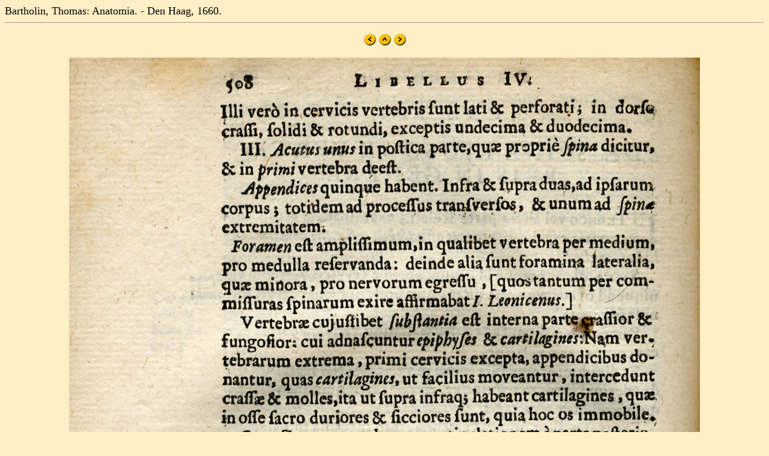

--- FILE ---
content_type: text/html
request_url: https://mateo.uni-mannheim.de/camenaref/bartholin/bartholin1/jpg/s508.html
body_size: 315
content:
<!DOCTYPE html>
<html>

<head>
<title>Bartholin, Thomas: Anatomia. -  Den Haag, 1660.</title>
</head>

<BODY bgcolor="#FFEFC6" Text=#000000 LINK=#2F2F4F ALINK=#FF0000 VLINK=#FF0000>
<font size="+1">Bartholin, Thomas: Anatomia. -  Den Haag, 1660.
<br>
</font><center><hr>







<p>
<A HREF="s507.html"><img src="left.gif" border="0"></A>
<a href="../../../bartholin1.html"><img src="up.gif" border="0"></A>
<A HREF="s509.html"><img src="right.gif" border="0"></A>
</p>

<p><img src="barth508.jpg"></p>


<p>
<A HREF="s507.html"><img src="left.gif" border="0"></A>
<a href="../../../bartholin1.html"><img src="up.gif" border="0"></A>
<A HREF="s509.html"><img src="right.gif" border="0"></A>
</p>








<hr></center></body>
</html>

